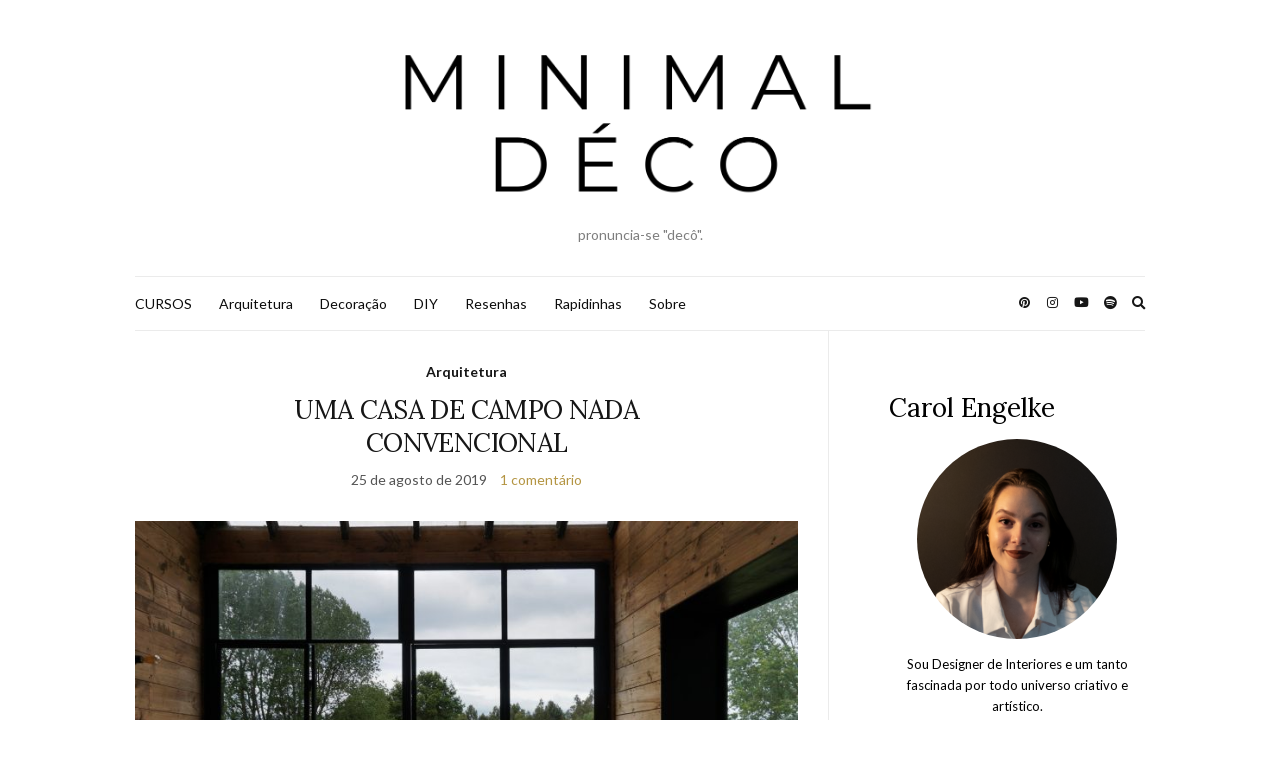

--- FILE ---
content_type: text/html; charset=UTF-8
request_url: https://www.minimaldeco.com.br/tag/rural/
body_size: 15115
content:
<!doctype html>
<html lang="pt-BR">
<head>
	<meta charset="UTF-8">
	<meta name="viewport" content="width=device-width, initial-scale=1">
	<link rel="profile" href="http://gmpg.org/xfn/11">
	<link rel="pingback" href="https://www.minimaldeco.com.br/xmlrpc.php">

	<title>rural &#8211; MINIMAL DÉCO</title>
<meta name='robots' content='max-image-preview:large' />
	<style>img:is([sizes="auto" i], [sizes^="auto," i]) { contain-intrinsic-size: 3000px 1500px }</style>
	<link rel='dns-prefetch' href='//secure.gravatar.com' />
<link rel='dns-prefetch' href='//stats.wp.com' />
<link rel='dns-prefetch' href='//fonts.googleapis.com' />
<link rel='dns-prefetch' href='//v0.wordpress.com' />
<link rel='dns-prefetch' href='//c0.wp.com' />
<link rel="alternate" type="application/rss+xml" title="Feed para MINIMAL DÉCO &raquo;" href="https://www.minimaldeco.com.br/feed/" />
<link rel="alternate" type="application/rss+xml" title="Feed de comentários para MINIMAL DÉCO &raquo;" href="https://www.minimaldeco.com.br/comments/feed/" />
<link rel="alternate" type="application/rss+xml" title="Feed de tag para MINIMAL DÉCO &raquo; rural" href="https://www.minimaldeco.com.br/tag/rural/feed/" />
<script type="text/javascript">
/* <![CDATA[ */
window._wpemojiSettings = {"baseUrl":"https:\/\/s.w.org\/images\/core\/emoji\/15.0.3\/72x72\/","ext":".png","svgUrl":"https:\/\/s.w.org\/images\/core\/emoji\/15.0.3\/svg\/","svgExt":".svg","source":{"concatemoji":"https:\/\/www.minimaldeco.com.br\/wp-includes\/js\/wp-emoji-release.min.js?ver=6.7.1"}};
/*! This file is auto-generated */
!function(i,n){var o,s,e;function c(e){try{var t={supportTests:e,timestamp:(new Date).valueOf()};sessionStorage.setItem(o,JSON.stringify(t))}catch(e){}}function p(e,t,n){e.clearRect(0,0,e.canvas.width,e.canvas.height),e.fillText(t,0,0);var t=new Uint32Array(e.getImageData(0,0,e.canvas.width,e.canvas.height).data),r=(e.clearRect(0,0,e.canvas.width,e.canvas.height),e.fillText(n,0,0),new Uint32Array(e.getImageData(0,0,e.canvas.width,e.canvas.height).data));return t.every(function(e,t){return e===r[t]})}function u(e,t,n){switch(t){case"flag":return n(e,"\ud83c\udff3\ufe0f\u200d\u26a7\ufe0f","\ud83c\udff3\ufe0f\u200b\u26a7\ufe0f")?!1:!n(e,"\ud83c\uddfa\ud83c\uddf3","\ud83c\uddfa\u200b\ud83c\uddf3")&&!n(e,"\ud83c\udff4\udb40\udc67\udb40\udc62\udb40\udc65\udb40\udc6e\udb40\udc67\udb40\udc7f","\ud83c\udff4\u200b\udb40\udc67\u200b\udb40\udc62\u200b\udb40\udc65\u200b\udb40\udc6e\u200b\udb40\udc67\u200b\udb40\udc7f");case"emoji":return!n(e,"\ud83d\udc26\u200d\u2b1b","\ud83d\udc26\u200b\u2b1b")}return!1}function f(e,t,n){var r="undefined"!=typeof WorkerGlobalScope&&self instanceof WorkerGlobalScope?new OffscreenCanvas(300,150):i.createElement("canvas"),a=r.getContext("2d",{willReadFrequently:!0}),o=(a.textBaseline="top",a.font="600 32px Arial",{});return e.forEach(function(e){o[e]=t(a,e,n)}),o}function t(e){var t=i.createElement("script");t.src=e,t.defer=!0,i.head.appendChild(t)}"undefined"!=typeof Promise&&(o="wpEmojiSettingsSupports",s=["flag","emoji"],n.supports={everything:!0,everythingExceptFlag:!0},e=new Promise(function(e){i.addEventListener("DOMContentLoaded",e,{once:!0})}),new Promise(function(t){var n=function(){try{var e=JSON.parse(sessionStorage.getItem(o));if("object"==typeof e&&"number"==typeof e.timestamp&&(new Date).valueOf()<e.timestamp+604800&&"object"==typeof e.supportTests)return e.supportTests}catch(e){}return null}();if(!n){if("undefined"!=typeof Worker&&"undefined"!=typeof OffscreenCanvas&&"undefined"!=typeof URL&&URL.createObjectURL&&"undefined"!=typeof Blob)try{var e="postMessage("+f.toString()+"("+[JSON.stringify(s),u.toString(),p.toString()].join(",")+"));",r=new Blob([e],{type:"text/javascript"}),a=new Worker(URL.createObjectURL(r),{name:"wpTestEmojiSupports"});return void(a.onmessage=function(e){c(n=e.data),a.terminate(),t(n)})}catch(e){}c(n=f(s,u,p))}t(n)}).then(function(e){for(var t in e)n.supports[t]=e[t],n.supports.everything=n.supports.everything&&n.supports[t],"flag"!==t&&(n.supports.everythingExceptFlag=n.supports.everythingExceptFlag&&n.supports[t]);n.supports.everythingExceptFlag=n.supports.everythingExceptFlag&&!n.supports.flag,n.DOMReady=!1,n.readyCallback=function(){n.DOMReady=!0}}).then(function(){return e}).then(function(){var e;n.supports.everything||(n.readyCallback(),(e=n.source||{}).concatemoji?t(e.concatemoji):e.wpemoji&&e.twemoji&&(t(e.twemoji),t(e.wpemoji)))}))}((window,document),window._wpemojiSettings);
/* ]]> */
</script>
<style id='wp-emoji-styles-inline-css' type='text/css'>

	img.wp-smiley, img.emoji {
		display: inline !important;
		border: none !important;
		box-shadow: none !important;
		height: 1em !important;
		width: 1em !important;
		margin: 0 0.07em !important;
		vertical-align: -0.1em !important;
		background: none !important;
		padding: 0 !important;
	}
</style>
<link rel='stylesheet' id='wp-block-library-css' href='https://c0.wp.com/c/6.7.1/wp-includes/css/dist/block-library/style.min.css' type='text/css' media='all' />
<style id='wp-block-library-inline-css' type='text/css'>
.has-text-align-justify{text-align:justify;}
</style>
<link rel='stylesheet' id='jetpack-videopress-video-block-view-css' href='https://www.minimaldeco.com.br/wp-content/plugins/jetpack/jetpack_vendor/automattic/jetpack-videopress/build/block-editor/blocks/video/view.css?minify=false&#038;ver=34ae973733627b74a14e' type='text/css' media='all' />
<link rel='stylesheet' id='mediaelement-css' href='https://c0.wp.com/c/6.7.1/wp-includes/js/mediaelement/mediaelementplayer-legacy.min.css' type='text/css' media='all' />
<link rel='stylesheet' id='wp-mediaelement-css' href='https://c0.wp.com/c/6.7.1/wp-includes/js/mediaelement/wp-mediaelement.min.css' type='text/css' media='all' />
<style id='classic-theme-styles-inline-css' type='text/css'>
/*! This file is auto-generated */
.wp-block-button__link{color:#fff;background-color:#32373c;border-radius:9999px;box-shadow:none;text-decoration:none;padding:calc(.667em + 2px) calc(1.333em + 2px);font-size:1.125em}.wp-block-file__button{background:#32373c;color:#fff;text-decoration:none}
</style>
<style id='global-styles-inline-css' type='text/css'>
:root{--wp--preset--aspect-ratio--square: 1;--wp--preset--aspect-ratio--4-3: 4/3;--wp--preset--aspect-ratio--3-4: 3/4;--wp--preset--aspect-ratio--3-2: 3/2;--wp--preset--aspect-ratio--2-3: 2/3;--wp--preset--aspect-ratio--16-9: 16/9;--wp--preset--aspect-ratio--9-16: 9/16;--wp--preset--color--black: #000000;--wp--preset--color--cyan-bluish-gray: #abb8c3;--wp--preset--color--white: #ffffff;--wp--preset--color--pale-pink: #f78da7;--wp--preset--color--vivid-red: #cf2e2e;--wp--preset--color--luminous-vivid-orange: #ff6900;--wp--preset--color--luminous-vivid-amber: #fcb900;--wp--preset--color--light-green-cyan: #7bdcb5;--wp--preset--color--vivid-green-cyan: #00d084;--wp--preset--color--pale-cyan-blue: #8ed1fc;--wp--preset--color--vivid-cyan-blue: #0693e3;--wp--preset--color--vivid-purple: #9b51e0;--wp--preset--gradient--vivid-cyan-blue-to-vivid-purple: linear-gradient(135deg,rgba(6,147,227,1) 0%,rgb(155,81,224) 100%);--wp--preset--gradient--light-green-cyan-to-vivid-green-cyan: linear-gradient(135deg,rgb(122,220,180) 0%,rgb(0,208,130) 100%);--wp--preset--gradient--luminous-vivid-amber-to-luminous-vivid-orange: linear-gradient(135deg,rgba(252,185,0,1) 0%,rgba(255,105,0,1) 100%);--wp--preset--gradient--luminous-vivid-orange-to-vivid-red: linear-gradient(135deg,rgba(255,105,0,1) 0%,rgb(207,46,46) 100%);--wp--preset--gradient--very-light-gray-to-cyan-bluish-gray: linear-gradient(135deg,rgb(238,238,238) 0%,rgb(169,184,195) 100%);--wp--preset--gradient--cool-to-warm-spectrum: linear-gradient(135deg,rgb(74,234,220) 0%,rgb(151,120,209) 20%,rgb(207,42,186) 40%,rgb(238,44,130) 60%,rgb(251,105,98) 80%,rgb(254,248,76) 100%);--wp--preset--gradient--blush-light-purple: linear-gradient(135deg,rgb(255,206,236) 0%,rgb(152,150,240) 100%);--wp--preset--gradient--blush-bordeaux: linear-gradient(135deg,rgb(254,205,165) 0%,rgb(254,45,45) 50%,rgb(107,0,62) 100%);--wp--preset--gradient--luminous-dusk: linear-gradient(135deg,rgb(255,203,112) 0%,rgb(199,81,192) 50%,rgb(65,88,208) 100%);--wp--preset--gradient--pale-ocean: linear-gradient(135deg,rgb(255,245,203) 0%,rgb(182,227,212) 50%,rgb(51,167,181) 100%);--wp--preset--gradient--electric-grass: linear-gradient(135deg,rgb(202,248,128) 0%,rgb(113,206,126) 100%);--wp--preset--gradient--midnight: linear-gradient(135deg,rgb(2,3,129) 0%,rgb(40,116,252) 100%);--wp--preset--font-size--small: 13px;--wp--preset--font-size--medium: 20px;--wp--preset--font-size--large: 36px;--wp--preset--font-size--x-large: 42px;--wp--preset--spacing--20: 0.44rem;--wp--preset--spacing--30: 0.67rem;--wp--preset--spacing--40: 1rem;--wp--preset--spacing--50: 1.5rem;--wp--preset--spacing--60: 2.25rem;--wp--preset--spacing--70: 3.38rem;--wp--preset--spacing--80: 5.06rem;--wp--preset--shadow--natural: 6px 6px 9px rgba(0, 0, 0, 0.2);--wp--preset--shadow--deep: 12px 12px 50px rgba(0, 0, 0, 0.4);--wp--preset--shadow--sharp: 6px 6px 0px rgba(0, 0, 0, 0.2);--wp--preset--shadow--outlined: 6px 6px 0px -3px rgba(255, 255, 255, 1), 6px 6px rgba(0, 0, 0, 1);--wp--preset--shadow--crisp: 6px 6px 0px rgba(0, 0, 0, 1);}:where(.is-layout-flex){gap: 0.5em;}:where(.is-layout-grid){gap: 0.5em;}body .is-layout-flex{display: flex;}.is-layout-flex{flex-wrap: wrap;align-items: center;}.is-layout-flex > :is(*, div){margin: 0;}body .is-layout-grid{display: grid;}.is-layout-grid > :is(*, div){margin: 0;}:where(.wp-block-columns.is-layout-flex){gap: 2em;}:where(.wp-block-columns.is-layout-grid){gap: 2em;}:where(.wp-block-post-template.is-layout-flex){gap: 1.25em;}:where(.wp-block-post-template.is-layout-grid){gap: 1.25em;}.has-black-color{color: var(--wp--preset--color--black) !important;}.has-cyan-bluish-gray-color{color: var(--wp--preset--color--cyan-bluish-gray) !important;}.has-white-color{color: var(--wp--preset--color--white) !important;}.has-pale-pink-color{color: var(--wp--preset--color--pale-pink) !important;}.has-vivid-red-color{color: var(--wp--preset--color--vivid-red) !important;}.has-luminous-vivid-orange-color{color: var(--wp--preset--color--luminous-vivid-orange) !important;}.has-luminous-vivid-amber-color{color: var(--wp--preset--color--luminous-vivid-amber) !important;}.has-light-green-cyan-color{color: var(--wp--preset--color--light-green-cyan) !important;}.has-vivid-green-cyan-color{color: var(--wp--preset--color--vivid-green-cyan) !important;}.has-pale-cyan-blue-color{color: var(--wp--preset--color--pale-cyan-blue) !important;}.has-vivid-cyan-blue-color{color: var(--wp--preset--color--vivid-cyan-blue) !important;}.has-vivid-purple-color{color: var(--wp--preset--color--vivid-purple) !important;}.has-black-background-color{background-color: var(--wp--preset--color--black) !important;}.has-cyan-bluish-gray-background-color{background-color: var(--wp--preset--color--cyan-bluish-gray) !important;}.has-white-background-color{background-color: var(--wp--preset--color--white) !important;}.has-pale-pink-background-color{background-color: var(--wp--preset--color--pale-pink) !important;}.has-vivid-red-background-color{background-color: var(--wp--preset--color--vivid-red) !important;}.has-luminous-vivid-orange-background-color{background-color: var(--wp--preset--color--luminous-vivid-orange) !important;}.has-luminous-vivid-amber-background-color{background-color: var(--wp--preset--color--luminous-vivid-amber) !important;}.has-light-green-cyan-background-color{background-color: var(--wp--preset--color--light-green-cyan) !important;}.has-vivid-green-cyan-background-color{background-color: var(--wp--preset--color--vivid-green-cyan) !important;}.has-pale-cyan-blue-background-color{background-color: var(--wp--preset--color--pale-cyan-blue) !important;}.has-vivid-cyan-blue-background-color{background-color: var(--wp--preset--color--vivid-cyan-blue) !important;}.has-vivid-purple-background-color{background-color: var(--wp--preset--color--vivid-purple) !important;}.has-black-border-color{border-color: var(--wp--preset--color--black) !important;}.has-cyan-bluish-gray-border-color{border-color: var(--wp--preset--color--cyan-bluish-gray) !important;}.has-white-border-color{border-color: var(--wp--preset--color--white) !important;}.has-pale-pink-border-color{border-color: var(--wp--preset--color--pale-pink) !important;}.has-vivid-red-border-color{border-color: var(--wp--preset--color--vivid-red) !important;}.has-luminous-vivid-orange-border-color{border-color: var(--wp--preset--color--luminous-vivid-orange) !important;}.has-luminous-vivid-amber-border-color{border-color: var(--wp--preset--color--luminous-vivid-amber) !important;}.has-light-green-cyan-border-color{border-color: var(--wp--preset--color--light-green-cyan) !important;}.has-vivid-green-cyan-border-color{border-color: var(--wp--preset--color--vivid-green-cyan) !important;}.has-pale-cyan-blue-border-color{border-color: var(--wp--preset--color--pale-cyan-blue) !important;}.has-vivid-cyan-blue-border-color{border-color: var(--wp--preset--color--vivid-cyan-blue) !important;}.has-vivid-purple-border-color{border-color: var(--wp--preset--color--vivid-purple) !important;}.has-vivid-cyan-blue-to-vivid-purple-gradient-background{background: var(--wp--preset--gradient--vivid-cyan-blue-to-vivid-purple) !important;}.has-light-green-cyan-to-vivid-green-cyan-gradient-background{background: var(--wp--preset--gradient--light-green-cyan-to-vivid-green-cyan) !important;}.has-luminous-vivid-amber-to-luminous-vivid-orange-gradient-background{background: var(--wp--preset--gradient--luminous-vivid-amber-to-luminous-vivid-orange) !important;}.has-luminous-vivid-orange-to-vivid-red-gradient-background{background: var(--wp--preset--gradient--luminous-vivid-orange-to-vivid-red) !important;}.has-very-light-gray-to-cyan-bluish-gray-gradient-background{background: var(--wp--preset--gradient--very-light-gray-to-cyan-bluish-gray) !important;}.has-cool-to-warm-spectrum-gradient-background{background: var(--wp--preset--gradient--cool-to-warm-spectrum) !important;}.has-blush-light-purple-gradient-background{background: var(--wp--preset--gradient--blush-light-purple) !important;}.has-blush-bordeaux-gradient-background{background: var(--wp--preset--gradient--blush-bordeaux) !important;}.has-luminous-dusk-gradient-background{background: var(--wp--preset--gradient--luminous-dusk) !important;}.has-pale-ocean-gradient-background{background: var(--wp--preset--gradient--pale-ocean) !important;}.has-electric-grass-gradient-background{background: var(--wp--preset--gradient--electric-grass) !important;}.has-midnight-gradient-background{background: var(--wp--preset--gradient--midnight) !important;}.has-small-font-size{font-size: var(--wp--preset--font-size--small) !important;}.has-medium-font-size{font-size: var(--wp--preset--font-size--medium) !important;}.has-large-font-size{font-size: var(--wp--preset--font-size--large) !important;}.has-x-large-font-size{font-size: var(--wp--preset--font-size--x-large) !important;}
:where(.wp-block-post-template.is-layout-flex){gap: 1.25em;}:where(.wp-block-post-template.is-layout-grid){gap: 1.25em;}
:where(.wp-block-columns.is-layout-flex){gap: 2em;}:where(.wp-block-columns.is-layout-grid){gap: 2em;}
:root :where(.wp-block-pullquote){font-size: 1.5em;line-height: 1.6;}
</style>
<link rel='stylesheet' id='contact-form-7-css' href='https://www.minimaldeco.com.br/wp-content/plugins/contact-form-7/includes/css/styles.css?ver=5.7.7' type='text/css' media='all' />
<link rel='preload' as='style' onload="this.rel='stylesheet'" id='olsen-light-google-font-css' href='https://fonts.googleapis.com/css?family=Lora%3A400%2C700%2C400italic%2C700italic%7CLato%3A400%2C400italic%2C700%2C700italic&#038;display=swap&#038;ver=6.7.1' type='text/css' media='all' />
<link rel='stylesheet' id='olsen-icons-css' href='https://www.minimaldeco.com.br/wp-content/themes/olsen-light/vendor/olsen-icons/css/olsen-icons.min.css?ver=1.7.0' type='text/css' media='all' />
<link rel='stylesheet' id='olsen-light-style-css' href='https://www.minimaldeco.com.br/wp-content/themes/olsen-light/style.min.css?ver=1.7.0' type='text/css' media='all' />
<link rel='stylesheet' id='amatic-sc-css' href='https://fonts.googleapis.com/css?family=Amatic+SC%3A300%2C300italic%2C400%2C400italic%2C500%2C500italic%2C600%2C600italic%2C700%2C700italic&#038;ver=6.7.1' type='text/css' media='all' />
<link rel='stylesheet' id='jetpack_css-css' href='https://c0.wp.com/p/jetpack/12.3.1/css/jetpack.css' type='text/css' media='all' />
<link rel="https://api.w.org/" href="https://www.minimaldeco.com.br/wp-json/" /><link rel="alternate" title="JSON" type="application/json" href="https://www.minimaldeco.com.br/wp-json/wp/v2/tags/116" /><link rel="EditURI" type="application/rsd+xml" title="RSD" href="https://www.minimaldeco.com.br/xmlrpc.php?rsd" />
<meta name="generator" content="WordPress 6.7.1" />
	<style>img#wpstats{display:none}</style>
		<style type="text/css"></style>
<!-- Jetpack Open Graph Tags -->
<meta property="og:type" content="website" />
<meta property="og:title" content="rural &#8211; MINIMAL DÉCO" />
<meta property="og:url" content="https://www.minimaldeco.com.br/tag/rural/" />
<meta property="og:site_name" content="MINIMAL DÉCO" />
<meta property="og:image" content="https://www.minimaldeco.com.br/wp-content/uploads/2020/10/cropped-minimal-déco-1-1.png" />
<meta property="og:image:width" content="512" />
<meta property="og:image:height" content="512" />
<meta property="og:image:alt" content="" />
<meta property="og:locale" content="pt_BR" />

<!-- End Jetpack Open Graph Tags -->
<link rel="icon" href="https://www.minimaldeco.com.br/wp-content/uploads/2020/10/cropped-minimal-déco-1-1-32x32.png" sizes="32x32" />
<link rel="icon" href="https://www.minimaldeco.com.br/wp-content/uploads/2020/10/cropped-minimal-déco-1-1-192x192.png" sizes="192x192" />
<link rel="apple-touch-icon" href="https://www.minimaldeco.com.br/wp-content/uploads/2020/10/cropped-minimal-déco-1-1-180x180.png" />
<meta name="msapplication-TileImage" content="https://www.minimaldeco.com.br/wp-content/uploads/2020/10/cropped-minimal-déco-1-1-270x270.png" />
<style id="yellow-pencil">
/*
	Following CSS Codes Generated By Yellow Pencil Editor.
	http://waspthemes.com/yellow-pencil
*/

.wpex-site-branding .wpex-site-header-description{	font-style:normal;	text-transform:uppercase;	-moz-transform:uppercase;	-webkit-transform:uppercase;	font-family:'Amatic SC', handwriting !important;	line-height:31.8px;	font-weight:500;	letter-spacing:0.5px;	word-spacing:0.3px;	text-align:center;	font-size:21.3px;	border-style:dotted;	border-width:2px;	border-top-style:hidden;	border-right-style:hidden;	border-left-style:hidden;	height:105px;	border-color:#eaeaea;}body .wpex-site-wrap{	background-color:transparent !important;	background-parallax-speed:0;	margin-right:auto;	margin-bottom:auto;	box-sizing:border-box;	-moz-box-sizing:border-box;	-webkit-box-sizing:border-box;	border-style:none;	margin-left:auto;	margin-top:3px;}.wpex-site-wrap .wpex-site-header-wrap{	margin-left:auto;	margin-right:0px;	margin-top:-1px;	margin-bottom:47px;	filter:brightness(0.92)    saturate(0.71);	-moz-filter:brightness(0.92)    saturate(0.71);	-webkit-filter:brightness(0.92)    saturate(0.71);	border-width:1px;	border-color:transparent !important;	border-left-color:transparent !important;	border-left-width:1px !important;	border-left-style:none;	border-bottom-right-radius:0px;	-moz-border-bottom-right-radius:0px;	-webkit-border-bottom-right-radius:0px;	height:271px;	padding-top:57px;	padding-right:0px;	padding-bottom:52px;	top:-1px;	position:relative;}.wpex-site-wrap .wpex-main-menu{	background-color:transparent !important;}ul#menu-main a{	color:#0c0c0c;}.wpex-table-cell h1{	margin-right:auto;	margin-top:auto;	margin-bottom:auto;	margin-left:auto;}#wpex-grid .wpex-entry-inner .wpex-entry-thumbnail{	position:relative;	left:auto;	top:auto;	width:100%;	right:auto;	z-index:-10;	border-style:none;	margin-right:auto;	text-align:center;}.wpex-table .wpex-table-cell{	position:relative;	right:-9px;	margin-left:auto;	margin-top:auto;	padding-top:111px;	left:0px;	text-decoration:none;	word-spacing:1.8px;	top:0px;}.wpex-about-me-widget .wpex-clr{	font-style:normal;	font-family:Georgia, serif;	font-weight:400;}.wpex-about-me-widget .wpex-content{	font-style:normal;	line-height:28.9px;}.wpex-site-logo img{	height:111px;	width:auto;	position:static !important;}.wpex-site-logo a img{	float:none;	height:auto;	width:100%;}.wpex-site-header .wpex-site-branding{	float:none;	clear:none;	display:block;}.wpex-site-branding .wpex-site-logo{	position:static !important;}.wpex-site-header-description{	min-width:initial !important;	height:auto;	position:relative;	left:-50px;	width:auto;}@media (max-width:1419px){	.wpex-site-branding .wpex-site-header-description{		margin-left:50px !important;		position:relative;		z-index:-10;		padding-left:0px;		padding-bottom:0px;		padding-top:0px;		padding-right:0px;		width:100%;		box-sizing:content-box;	-moz-box-sizing:content-box;	-webkit-box-sizing:content-box;	}	}@media (max-width:320px){	.wpex-site-header .wpex-site-branding{		overflow-x:visible;	}	}
</style></head>
<body class="archive tag tag-rural tag-116" itemscope="itemscope" itemtype="http://schema.org/WebPage">
<div><a class="skip-link sr-only sr-only-focusable" href="#site-content">Skip to the content</a></div>

<div id="page">

	
	<div class="container">
		<div class="row">
			<div class="col-12">

				<header id="masthead" class="site-header group" role="banner" itemscope="itemscope" itemtype="http://schema.org/Organization">

					<div class="site-logo">
						<div itemprop="name">
							<a itemprop="url" href="https://www.minimaldeco.com.br">
																	<img itemprop="logo"
									     src="http://www.minimaldeco.com.br/wp-content/uploads/2020/10/cropped-3.png"
									     alt="MINIMAL DÉCO"/>
															</a>
						</div>

													<p class="tagline">pronuncia-se &quot;decô&quot;.</p>
											</div><!-- /site-logo -->

					<div class="site-bar">
						<nav class="nav" role="navigation" itemscope="itemscope" itemtype="http://schema.org/SiteNavigationElement">
							<ul id="menu-main" class="navigation"><li id="menu-item-2308" class="menu-item menu-item-type-taxonomy menu-item-object-category menu-item-2308"><a href="https://www.minimaldeco.com.br/category/cursos/">CURSOS</a></li>
<li id="menu-item-696" class="menu-item menu-item-type-taxonomy menu-item-object-category menu-item-696"><a href="https://www.minimaldeco.com.br/category/arquitetura/">Arquitetura</a></li>
<li id="menu-item-698" class="menu-item menu-item-type-taxonomy menu-item-object-category menu-item-698"><a href="https://www.minimaldeco.com.br/category/decoracao/">Decoração</a></li>
<li id="menu-item-1202" class="menu-item menu-item-type-taxonomy menu-item-object-category menu-item-1202"><a href="https://www.minimaldeco.com.br/category/diy/">DIY</a></li>
<li id="menu-item-708" class="menu-item menu-item-type-taxonomy menu-item-object-category menu-item-708"><a href="https://www.minimaldeco.com.br/category/resenhas/">Resenhas</a></li>
<li id="menu-item-697" class="menu-item menu-item-type-taxonomy menu-item-object-category menu-item-697"><a href="https://www.minimaldeco.com.br/category/rapidinhas/">Rapidinhas</a></li>
<li id="menu-item-846" class="menu-item menu-item-type-post_type menu-item-object-page menu-item-846"><a href="https://www.minimaldeco.com.br/sobre/">Sobre</a></li>
</ul>
							<a class="mobile-nav-trigger" href="#mobilemenu"><i class="olsen-icons olsen-icons-bars"></i> Menu</a>
						</nav>
												<div id="mobilemenu"></div>

						
							<div class="site-tools has-search">

										<ul class="socials">
			<li><a href="https://br.pinterest.com/mdeco_" target="_blank" rel="noopener"><i class="olsen-icons olsen-icons-pinterest"></i></a></li><li><a href="https://www.instagram.com/carolina.engelke/" target="_blank" rel="noopener"><i class="olsen-icons olsen-icons-instagram"></i></a></li><li><a href="https://www.youtube.com/channel/UCMhMtgLR5GM9u0pMMG96zhQ/featured" target="_blank" rel="noopener"><i class="olsen-icons olsen-icons-youtube-play"></i></a></li><li><a href="https://open.spotify.com/playlist/1my5wSvhkRfNNkpjuluBYO?si=a9c19458450b429e" target="_blank" rel="noopener"><i class="olsen-icons olsen-icons-spotify"></i></a></li>					</ul>
		
																	<form action="https://www.minimaldeco.com.br/" method="get" class="global-search-form" role="search">
										<label for="global-search-input" class="sr-only">Search for:</label>
										<input type="search" id="global-search-input" name="s" class="global-search-input" value="" placeholder="Type and hit enter to search" />
										<button type="submit" class="global-search-form-submit">
											Search										</button>
										<button type="button" class="global-search-form-dismiss">&times;</button>
									</form>
									<a href="#" class="global-search-form-trigger">
										<span class="olsen-icons olsen-icons-search"></span> <span class="sr-only">Expand search form</span>
									</a>
									
							</div><!-- /site-tools -->
					</div><!-- /site-bar -->

				</header>

				
				<div id="site-content">


<div class="row">
	<div class="col-lg-8">
		<main id="content" class="entries-classic" role="main" itemprop="mainContentOfPage" itemscope="itemscope" itemtype="http://schema.org/Blog">

			<div class="row">
				<div id="inner-content" class="col-12">

					
					
													

		<article id="entry-1860" class="entry  post-1860 post type-post status-publish format-standard has-post-thumbnail hentry category-arquitetura tag-arquitetura tag-casa tag-rural" itemscope="itemscope" itemtype="http://schema.org/BlogPosting" itemprop="blogPost">
							<div class="entry-meta entry-meta-top">
					<p class="entry-categories">
						<a href="https://www.minimaldeco.com.br/category/arquitetura/" rel="category tag">Arquitetura</a>					</p>
				</div>
			
			<h2 class="entry-title" itemprop="headline">
				<a href="https://www.minimaldeco.com.br/2019/08/25/uma-casa-de-campo-nada-convencional/">UMA CASA DE CAMPO NADA CONVENCIONAL</a>
			</h2>

							<div class="entry-meta entry-meta-bottom">
					<time class="entry-date" itemprop="datePublished" datetime="2019-08-25T22:16:08-03:00">25 de agosto de 2019</time>
					<a href="https://www.minimaldeco.com.br/2019/08/25/uma-casa-de-campo-nada-convencional/#comments" class="entry-comments-no">1 comentário</a>
				</div>
			
							<div class="entry-featured">
					<a href="https://www.minimaldeco.com.br/2019/08/25/uma-casa-de-campo-nada-convencional/">
						<img width="707" height="471" src="https://www.minimaldeco.com.br/wp-content/uploads/2019/08/DSC00851.jpg" class="attachment-post-thumbnail size-post-thumbnail wp-post-image" alt="" itemprop="image" decoding="async" fetchpriority="high" srcset="https://www.minimaldeco.com.br/wp-content/uploads/2019/08/DSC00851.jpg 1500w, https://www.minimaldeco.com.br/wp-content/uploads/2019/08/DSC00851-300x200.jpg 300w, https://www.minimaldeco.com.br/wp-content/uploads/2019/08/DSC00851-768x512.jpg 768w, https://www.minimaldeco.com.br/wp-content/uploads/2019/08/DSC00851-1024x683.jpg 1024w" sizes="(max-width: 707px) 100vw, 707px" />					</a>
				</div>
			
			<div class="entry-content" itemprop="text">
				<p>Em uma região bastante chuvosa, com pouca luz e de baixas temperaturas, foi projetada uma casa de campo, nada convencional como a que logo imaginamos ser. Totalmente moderna, ela faz com que as condicionantes do local não sejam um empecilho. A casa procura trazer todo o exterior para dentro de si, de forma que o [&hellip;]</p>
			</div>

			<div class="entry-utils group">
				<a href="https://www.minimaldeco.com.br/2019/08/25/uma-casa-de-campo-nada-convencional/" class="read-more">Continue Reading</a>

					<ul class="socials">
				<li><a href="https://www.facebook.com/sharer.php?u=https://www.minimaldeco.com.br/2019/08/25/uma-casa-de-campo-nada-convencional/" target="_blank" rel="noopener" class="social-icon"><i class="olsen-icons olsen-icons-facebook"></i></a></li>
		<li><a href="https://twitter.com/share?url=https://www.minimaldeco.com.br/2019/08/25/uma-casa-de-campo-nada-convencional/" target="_blank" rel="noopener" class="social-icon"><i class="olsen-icons olsen-icons-twitter"></i></a></li>
		<li><a href="https://www.linkedin.com/shareArticle?mini=true&#038;url=https%3A%2F%2Fwww.minimaldeco.com.br%2F2019%2F08%2F25%2Fuma-casa-de-campo-nada-convencional%2F" target="_blank" rel="noopener" class="social-icon"><i class="olsen-icons olsen-icons-linkedin"></i></a></li>
					<li><a href="https://pinterest.com/pin/create/bookmarklet/?url=https://www.minimaldeco.com.br/2019/08/25/uma-casa-de-campo-nada-convencional/&#038;description=UMA%20CASA%20DE%20CAMPO%20NADA%20CONVENCIONAL&#038;media=https://www.minimaldeco.com.br/wp-content/uploads/2019/08/DSC00851-1024x683.jpg" target="_blank" rel="noopener" class="social-icon"><i class="olsen-icons olsen-icons-pinterest"></i></a></li>
			</ul>
			</div>

					</article>

						
					
				</div>
			</div>

					</main>
	</div>

	<div class="col-lg-4">
		<div class="sidebar sidebar-right" role="complementary" itemtype="http://schema.org/WPSideBar" itemscope="itemscope">
	<aside id="block-3" class="widget group widget_block">
<div class="wp-block-group"><div class="wp-block-group__inner-container is-layout-flow wp-block-group-is-layout-flow">
<div class="wp-block-columns is-layout-flex wp-container-core-columns-is-layout-3 wp-block-columns-is-layout-flex">
<div class="wp-block-column is-layout-flow wp-block-column-is-layout-flow" style="flex-basis:100%">
<div class="wp-block-group"><div class="wp-block-group__inner-container is-layout-flow wp-block-group-is-layout-flow">
<div class="wp-block-columns is-layout-flex wp-container-core-columns-is-layout-2 wp-block-columns-is-layout-flex">
<div class="wp-block-column has-black-color has-text-color is-layout-flow wp-block-column-is-layout-flow">
<div class="wp-block-columns are-vertically-aligned-center has-black-color has-text-color is-layout-flex wp-container-core-columns-is-layout-1 wp-block-columns-is-layout-flex">
<div class="wp-block-column is-vertically-aligned-center is-layout-flow wp-block-column-is-layout-flow" style="flex-basis:100%"><div class=" widget widget_ci-about"><h2 class="widgettitle">Carol Engelke</h2><div class="widget_about group"><p class="widget_about_avatar"><img decoding="async" src="https://www.minimaldeco.com.br/wp-content/uploads/2021/12/20210207_1442291-200x200.png" class="img-round" alt="" /></p><p>Sou Designer de Interiores e um tanto fascinada por todo universo criativo e artístico.<br />
O blog Minimal Déco é um super compilado de dicas e curiosidades sobre esse universo.<br />
Seja bem vindo(a)!</p>
</div></div></div>
</div>
</div>
</div>


<form role="search" method="get" action="https://www.minimaldeco.com.br/" class="wp-block-search__button-outside wp-block-search__text-button wp-block-search"    ><label class="wp-block-search__label" for="wp-block-search__input-1" >Pesquisar</label><div class="wp-block-search__inside-wrapper " ><input class="wp-block-search__input" id="wp-block-search__input-1" placeholder="" value="" type="search" name="s" required /><button aria-label="Pesquisar" class="wp-block-search__button wp-element-button" type="submit" >Pesquisar</button></div></form>


			<div class="wp-block-jetpack-pinterest">
				<a data-pin-do="embedBoard" href="https://br.pinterest.com/minide_co/_created/"></a>
			</div>
		

<div class="widget widget_top-posts"><h2 class="widgettitle">Posts populares</h2><ul class='widgets-list-layout no-grav'>
<li><a href="https://www.minimaldeco.com.br/2018/07/09/estilo-provencal/" title="Estilo | PROVENÇAL" class="bump-view" data-bump-view="tp"><img loading="lazy" decoding="async" width="40" height="40" src="https://i0.wp.com/www.minimaldeco.com.br/wp-content/uploads/2018/07/French-inspired-interior-design-by-Cool-Chic-Style-Fashion-8-1.jpeg?resize=40%2C40&#038;ssl=1" alt="Estilo | PROVENÇAL" data-pin-nopin="true" class="widgets-list-layout-blavatar" /></a><div class="widgets-list-layout-links">
								<a href="https://www.minimaldeco.com.br/2018/07/09/estilo-provencal/" title="Estilo | PROVENÇAL" class="bump-view" data-bump-view="tp">Estilo | PROVENÇAL</a>
							</div>
							</li><li><a href="https://www.minimaldeco.com.br/2018/06/30/moderno-ou-contemporaneo/" title="Moderno ou Contemporâneo?" class="bump-view" data-bump-view="tp"><img loading="lazy" decoding="async" width="40" height="40" src="https://i0.wp.com/www.minimaldeco.com.br/wp-content/uploads/2018/06/salas-modernas-10.jpg?resize=40%2C40&#038;ssl=1" alt="Moderno ou Contemporâneo?" data-pin-nopin="true" class="widgets-list-layout-blavatar" /></a><div class="widgets-list-layout-links">
								<a href="https://www.minimaldeco.com.br/2018/06/30/moderno-ou-contemporaneo/" title="Moderno ou Contemporâneo?" class="bump-view" data-bump-view="tp">Moderno ou Contemporâneo?</a>
							</div>
							</li></ul>
</div>

<div class="widget blog-stats"><h2 class="widgettitle">Estatísticas do blog</h2><ul><li>56.973 cliques</li></ul></div>


<div class="wp-block-group"><div class="wp-block-group__inner-container is-layout-flow wp-block-group-is-layout-flow">	<div class="wp-block-jetpack-subscriptions__supports-newline wp-block-jetpack-subscriptions">
		<div class="jetpack_subscription_widget">
			<div class="wp-block-jetpack-subscriptions__container">
				<form
					action="#"
					method="post"
					accept-charset="utf-8"
					data-blog="123454250"
					data-post_access_level="everybody"
					id="subscribe-blog-1"
				>
					<p id="subscribe-email">
						<label id="jetpack-subscribe-label"
							class="screen-reader-text"
							for="subscribe-field-1">
							Digite seu e-mail…						</label>
						<input type="email" name="email" required="required"
															class="no-border-radius has-13px-font-size  required"
																						style="font-size: 13px;padding: 5px 8px 5px 8px;border-radius: 0px;border-width: 1px;"
														value=""
							id="subscribe-field-1"
							placeholder="Digite seu e-mail…"
						/>
					</p>

					<p id="subscribe-submit"
											>
						<input type="hidden" name="action" value="subscribe"/>
						<input type="hidden" name="blog_id" value="123454250"/>
						<input type="hidden" name="source" value="https://www.minimaldeco.com.br/tag/rural/"/>
						<input type="hidden" name="sub-type" value="subscribe-block"/>
						<input type="hidden" name="redirect_fragment" value="subscribe-blog-1"/>
												<button type="submit"
															class="wp-block-button__link no-border-radius has-13px-font-size has-text-color has-white-color"
																						style="background: #c0ab72;font-size: 13px;padding: 5px 8px 5px 8px;margin: 0px; margin-left: 0px;border-radius: 0px;border-width: 1px;"
														name="jetpack_subscriptions_widget"
						>
							Assine o blog						</button>
					</p>
				</form>

							</div>
		</div>
	</div>
	


<p></p>
</div></div>
</div></div>
</div>
</div>
</div></div>
</aside><aside id="block-4" class="widget group widget_block widget_tag_cloud"><p class="wp-block-tag-cloud"><a href="https://www.minimaldeco.com.br/tag/ambientes-pequenos/" class="tag-cloud-link tag-link-110 tag-link-position-1" style="font-size: 8pt;" aria-label="ambientes pequenos (1 item)">ambientes pequenos</a>
<a href="https://www.minimaldeco.com.br/tag/arquitetura/" class="tag-cloud-link tag-link-40 tag-link-position-2" style="font-size: 15.777777777778pt;" aria-label="arquitetura (9 itens)">arquitetura</a>
<a href="https://www.minimaldeco.com.br/tag/asiatico/" class="tag-cloud-link tag-link-108 tag-link-position-3" style="font-size: 8pt;" aria-label="asiático (1 item)">asiático</a>
<a href="https://www.minimaldeco.com.br/tag/banheiros/" class="tag-cloud-link tag-link-111 tag-link-position-4" style="font-size: 8pt;" aria-label="banheiros (1 item)">banheiros</a>
<a href="https://www.minimaldeco.com.br/tag/boho/" class="tag-cloud-link tag-link-104 tag-link-position-5" style="font-size: 8pt;" aria-label="Boho (1 item)">Boho</a>
<a href="https://www.minimaldeco.com.br/tag/calendario/" class="tag-cloud-link tag-link-95 tag-link-position-6" style="font-size: 8pt;" aria-label="Calendário (1 item)">Calendário</a>
<a href="https://www.minimaldeco.com.br/tag/casa/" class="tag-cloud-link tag-link-62 tag-link-position-7" style="font-size: 15.222222222222pt;" aria-label="Casa (8 itens)">Casa</a>
<a href="https://www.minimaldeco.com.br/tag/classico/" class="tag-cloud-link tag-link-59 tag-link-position-8" style="font-size: 10pt;" aria-label="Clássico (2 itens)">Clássico</a>
<a href="https://www.minimaldeco.com.br/tag/comercial/" class="tag-cloud-link tag-link-80 tag-link-position-9" style="font-size: 10pt;" aria-label="comercial (2 itens)">comercial</a>
<a href="https://www.minimaldeco.com.br/tag/conservacao/" class="tag-cloud-link tag-link-51 tag-link-position-10" style="font-size: 10pt;" aria-label="Conservação (2 itens)">Conservação</a>
<a href="https://www.minimaldeco.com.br/tag/cores/" class="tag-cloud-link tag-link-55 tag-link-position-11" style="font-size: 16.222222222222pt;" aria-label="cores (10 itens)">cores</a>
<a href="https://www.minimaldeco.com.br/tag/cromoterapia/" class="tag-cloud-link tag-link-54 tag-link-position-12" style="font-size: 10pt;" aria-label="cromoterapia (2 itens)">cromoterapia</a>
<a href="https://www.minimaldeco.com.br/tag/decor/" class="tag-cloud-link tag-link-124 tag-link-position-13" style="font-size: 10pt;" aria-label="decor (2 itens)">decor</a>
<a href="https://www.minimaldeco.com.br/tag/decoracao/" class="tag-cloud-link tag-link-53 tag-link-position-14" style="font-size: 22pt;" aria-label="decoração (35 itens)">decoração</a>
<a href="https://www.minimaldeco.com.br/tag/design/" class="tag-cloud-link tag-link-74 tag-link-position-15" style="font-size: 17pt;" aria-label="design (12 itens)">design</a>
<a href="https://www.minimaldeco.com.br/tag/detalhes/" class="tag-cloud-link tag-link-97 tag-link-position-16" style="font-size: 8pt;" aria-label="detalhes (1 item)">detalhes</a>
<a href="https://www.minimaldeco.com.br/tag/dicas/" class="tag-cloud-link tag-link-123 tag-link-position-17" style="font-size: 11.333333333333pt;" aria-label="dicas (3 itens)">dicas</a>
<a href="https://www.minimaldeco.com.br/tag/diy/" class="tag-cloud-link tag-link-70 tag-link-position-18" style="font-size: 15.777777777778pt;" aria-label="DIY (9 itens)">DIY</a>
<a href="https://www.minimaldeco.com.br/tag/doityourself/" class="tag-cloud-link tag-link-94 tag-link-position-19" style="font-size: 8pt;" aria-label="DoItYourself (1 item)">DoItYourself</a>
<a href="https://www.minimaldeco.com.br/tag/erros/" class="tag-cloud-link tag-link-119 tag-link-position-20" style="font-size: 8pt;" aria-label="erros (1 item)">erros</a>
<a href="https://www.minimaldeco.com.br/tag/escandinavo/" class="tag-cloud-link tag-link-73 tag-link-position-21" style="font-size: 10pt;" aria-label="escandinavo (2 itens)">escandinavo</a>
<a href="https://www.minimaldeco.com.br/tag/estilo/" class="tag-cloud-link tag-link-103 tag-link-position-22" style="font-size: 12.444444444444pt;" aria-label="estilo (4 itens)">estilo</a>
<a href="https://www.minimaldeco.com.br/tag/homeoffice/" class="tag-cloud-link tag-link-67 tag-link-position-23" style="font-size: 10pt;" aria-label="HomeOffice (2 itens)">HomeOffice</a>
<a href="https://www.minimaldeco.com.br/tag/interior/" class="tag-cloud-link tag-link-83 tag-link-position-24" style="font-size: 13.333333333333pt;" aria-label="interior (5 itens)">interior</a>
<a href="https://www.minimaldeco.com.br/tag/interiores/" class="tag-cloud-link tag-link-125 tag-link-position-25" style="font-size: 10pt;" aria-label="interiores (2 itens)">interiores</a>
<a href="https://www.minimaldeco.com.br/tag/lisboa/" class="tag-cloud-link tag-link-82 tag-link-position-26" style="font-size: 10pt;" aria-label="Lisboa (2 itens)">Lisboa</a>
<a href="https://www.minimaldeco.com.br/tag/livro/" class="tag-cloud-link tag-link-44 tag-link-position-27" style="font-size: 10pt;" aria-label="livro (2 itens)">livro</a>
<a href="https://www.minimaldeco.com.br/tag/madeira/" class="tag-cloud-link tag-link-65 tag-link-position-28" style="font-size: 10pt;" aria-label="madeira (2 itens)">madeira</a>
<a href="https://www.minimaldeco.com.br/tag/meumoveldemadeira/" class="tag-cloud-link tag-link-96 tag-link-position-29" style="font-size: 8pt;" aria-label="MeuMóveldeMadeira (1 item)">MeuMóveldeMadeira</a>
<a href="https://www.minimaldeco.com.br/tag/minimalismo/" class="tag-cloud-link tag-link-39 tag-link-position-30" style="font-size: 12.444444444444pt;" aria-label="minimalismo (4 itens)">minimalismo</a>
<a href="https://www.minimaldeco.com.br/tag/mobiliario/" class="tag-cloud-link tag-link-102 tag-link-position-31" style="font-size: 10pt;" aria-label="Mobiliário (2 itens)">Mobiliário</a>
<a href="https://www.minimaldeco.com.br/tag/moderno/" class="tag-cloud-link tag-link-60 tag-link-position-32" style="font-size: 11.333333333333pt;" aria-label="Moderno (3 itens)">Moderno</a>
<a href="https://www.minimaldeco.com.br/tag/natal/" class="tag-cloud-link tag-link-118 tag-link-position-33" style="font-size: 10pt;" aria-label="natal (2 itens)">natal</a>
<a href="https://www.minimaldeco.com.br/tag/oriental/" class="tag-cloud-link tag-link-107 tag-link-position-34" style="font-size: 8pt;" aria-label="oriental (1 item)">oriental</a>
<a href="https://www.minimaldeco.com.br/tag/plantas/" class="tag-cloud-link tag-link-117 tag-link-position-35" style="font-size: 10pt;" aria-label="plantas (2 itens)">plantas</a>
<a href="https://www.minimaldeco.com.br/tag/provencal/" class="tag-cloud-link tag-link-109 tag-link-position-36" style="font-size: 8pt;" aria-label="provençal (1 item)">provençal</a>
<a href="https://www.minimaldeco.com.br/tag/rapidinhas/" class="tag-cloud-link tag-link-63 tag-link-position-37" style="font-size: 12.444444444444pt;" aria-label="rapidinhas (4 itens)">rapidinhas</a>
<a href="https://www.minimaldeco.com.br/tag/receita/" class="tag-cloud-link tag-link-77 tag-link-position-38" style="font-size: 10pt;" aria-label="Receita (2 itens)">Receita</a>
<a href="https://www.minimaldeco.com.br/tag/resenha/" class="tag-cloud-link tag-link-45 tag-link-position-39" style="font-size: 10pt;" aria-label="resenha (2 itens)">resenha</a>
<a href="https://www.minimaldeco.com.br/tag/restauro/" class="tag-cloud-link tag-link-50 tag-link-position-40" style="font-size: 10pt;" aria-label="Restauro (2 itens)">Restauro</a>
<a href="https://www.minimaldeco.com.br/tag/rural/" class="tag-cloud-link tag-link-116 tag-link-position-41" style="font-size: 8pt;" aria-label="rural (1 item)">rural</a>
<a href="https://www.minimaldeco.com.br/tag/sal-concept-store/" class="tag-cloud-link tag-link-101 tag-link-position-42" style="font-size: 8pt;" aria-label="SAL Concept Store (1 item)">SAL Concept Store</a>
<a href="https://www.minimaldeco.com.br/tag/tags/" class="tag-cloud-link tag-link-113 tag-link-position-43" style="font-size: 8pt;" aria-label="tags (1 item)">tags</a>
<a href="https://www.minimaldeco.com.br/tag/teto-colorido/" class="tag-cloud-link tag-link-115 tag-link-position-44" style="font-size: 8pt;" aria-label="teto colorido (1 item)">teto colorido</a>
<a href="https://www.minimaldeco.com.br/tag/verao/" class="tag-cloud-link tag-link-122 tag-link-position-45" style="font-size: 8pt;" aria-label="verão (1 item)">verão</a></p></aside></div><!-- /sidebar -->
	</div>

</div><!-- /row -->

				</div><!-- /site-content -->

				<footer id="footer">

					
					<div class="site-bar">
						<nav class="nav">
							<ul id="menu-main-1" class="navigation"><li class="menu-item menu-item-type-taxonomy menu-item-object-category menu-item-2308"><a href="https://www.minimaldeco.com.br/category/cursos/">CURSOS</a></li>
<li class="menu-item menu-item-type-taxonomy menu-item-object-category menu-item-696"><a href="https://www.minimaldeco.com.br/category/arquitetura/">Arquitetura</a></li>
<li class="menu-item menu-item-type-taxonomy menu-item-object-category menu-item-698"><a href="https://www.minimaldeco.com.br/category/decoracao/">Decoração</a></li>
<li class="menu-item menu-item-type-taxonomy menu-item-object-category menu-item-1202"><a href="https://www.minimaldeco.com.br/category/diy/">DIY</a></li>
<li class="menu-item menu-item-type-taxonomy menu-item-object-category menu-item-708"><a href="https://www.minimaldeco.com.br/category/resenhas/">Resenhas</a></li>
<li class="menu-item menu-item-type-taxonomy menu-item-object-category menu-item-697"><a href="https://www.minimaldeco.com.br/category/rapidinhas/">Rapidinhas</a></li>
<li class="menu-item menu-item-type-post_type menu-item-object-page menu-item-846"><a href="https://www.minimaldeco.com.br/sobre/">Sobre</a></li>
</ul>						</nav>

											</div><!-- /site-bar -->
					<div class="site-logo">
						<h3>
							<a href="https://www.minimaldeco.com.br">
																	MINIMAL DÉCO															</a>
						</h3>

													<p class="tagline">
								<a href="https://www.cssigniter.com/themes/olsen-light/" title="Blogging theme for WordPress">Olsen WordPress Theme</a> by <a href="https://www.cssigniter.com/">CSSIgniter</a>							</p>
											</div><!-- /site-logo -->
				</footer><!-- /footer -->
			</div><!-- /col-md-12 -->
		</div><!-- /row -->
	</div><!-- /container -->
</div><!-- #page -->

<div class="navigation-mobile-wrap">
	<a href="#nav-dismiss" class="navigation-mobile-dismiss">
		Close Menu	</a>
	<ul class="navigation-mobile"></ul>
</div>

<style id='jetpack-block-subscriptions-inline-css' type='text/css'>
.is-style-compact .wp-block-button__link,.is-style-compact .wp-block-jetpack-subscriptions__button{border-bottom-left-radius:0!important;border-top-left-radius:0!important;margin-left:0!important}.is-style-compact .components-text-control__input,.is-style-compact p#subscribe-email input[type=email]{border-bottom-right-radius:0!important;border-top-right-radius:0!important}.is-style-compact:not(.wp-block-jetpack-subscriptions__use-newline) .components-text-control__input{border-right-width:0!important}.wp-block-jetpack-subscriptions.wp-block-jetpack-subscriptions__supports-newline .wp-block-jetpack-subscriptions__form-container{display:flex;flex-direction:column}.wp-block-jetpack-subscriptions.wp-block-jetpack-subscriptions__supports-newline .wp-block-jetpack-subscriptions__form,.wp-block-jetpack-subscriptions.wp-block-jetpack-subscriptions__supports-newline form{align-items:flex-start;display:flex}.wp-block-jetpack-subscriptions.wp-block-jetpack-subscriptions__supports-newline .wp-block-jetpack-subscriptions__form .wp-block-jetpack-subscriptions__button,.wp-block-jetpack-subscriptions.wp-block-jetpack-subscriptions__supports-newline .wp-block-jetpack-subscriptions__form .wp-block-jetpack-subscriptions__textfield .components-text-control__input,.wp-block-jetpack-subscriptions.wp-block-jetpack-subscriptions__supports-newline .wp-block-jetpack-subscriptions__form button,.wp-block-jetpack-subscriptions.wp-block-jetpack-subscriptions__supports-newline .wp-block-jetpack-subscriptions__form input[type=email],.wp-block-jetpack-subscriptions.wp-block-jetpack-subscriptions__supports-newline form .wp-block-jetpack-subscriptions__button,.wp-block-jetpack-subscriptions.wp-block-jetpack-subscriptions__supports-newline form .wp-block-jetpack-subscriptions__textfield .components-text-control__input,.wp-block-jetpack-subscriptions.wp-block-jetpack-subscriptions__supports-newline form button,.wp-block-jetpack-subscriptions.wp-block-jetpack-subscriptions__supports-newline form input[type=email]{box-sizing:border-box;line-height:1.3;min-width:auto!important;white-space:nowrap!important}.wp-block-jetpack-subscriptions.wp-block-jetpack-subscriptions__supports-newline .wp-block-jetpack-subscriptions__form input[type=email]::placeholder,.wp-block-jetpack-subscriptions.wp-block-jetpack-subscriptions__supports-newline form input[type=email]::placeholder{color:currentColor;opacity:.5}.wp-block-jetpack-subscriptions.wp-block-jetpack-subscriptions__supports-newline .wp-block-jetpack-subscriptions__form .wp-block-jetpack-subscriptions__button,.wp-block-jetpack-subscriptions.wp-block-jetpack-subscriptions__supports-newline .wp-block-jetpack-subscriptions__form button,.wp-block-jetpack-subscriptions.wp-block-jetpack-subscriptions__supports-newline form .wp-block-jetpack-subscriptions__button,.wp-block-jetpack-subscriptions.wp-block-jetpack-subscriptions__supports-newline form button{border-color:transparent;border-style:solid}.wp-block-jetpack-subscriptions.wp-block-jetpack-subscriptions__supports-newline .wp-block-jetpack-subscriptions__form .wp-block-jetpack-subscriptions__textfield,.wp-block-jetpack-subscriptions.wp-block-jetpack-subscriptions__supports-newline .wp-block-jetpack-subscriptions__form p#subscribe-email,.wp-block-jetpack-subscriptions.wp-block-jetpack-subscriptions__supports-newline form .wp-block-jetpack-subscriptions__textfield,.wp-block-jetpack-subscriptions.wp-block-jetpack-subscriptions__supports-newline form p#subscribe-email{background:transparent;flex-grow:1}.wp-block-jetpack-subscriptions.wp-block-jetpack-subscriptions__supports-newline .wp-block-jetpack-subscriptions__form .wp-block-jetpack-subscriptions__textfield .components-base-control__field,.wp-block-jetpack-subscriptions.wp-block-jetpack-subscriptions__supports-newline .wp-block-jetpack-subscriptions__form .wp-block-jetpack-subscriptions__textfield .components-text-control__input,.wp-block-jetpack-subscriptions.wp-block-jetpack-subscriptions__supports-newline .wp-block-jetpack-subscriptions__form .wp-block-jetpack-subscriptions__textfield input[type=email],.wp-block-jetpack-subscriptions.wp-block-jetpack-subscriptions__supports-newline .wp-block-jetpack-subscriptions__form p#subscribe-email .components-base-control__field,.wp-block-jetpack-subscriptions.wp-block-jetpack-subscriptions__supports-newline .wp-block-jetpack-subscriptions__form p#subscribe-email .components-text-control__input,.wp-block-jetpack-subscriptions.wp-block-jetpack-subscriptions__supports-newline .wp-block-jetpack-subscriptions__form p#subscribe-email input[type=email],.wp-block-jetpack-subscriptions.wp-block-jetpack-subscriptions__supports-newline form .wp-block-jetpack-subscriptions__textfield .components-base-control__field,.wp-block-jetpack-subscriptions.wp-block-jetpack-subscriptions__supports-newline form .wp-block-jetpack-subscriptions__textfield .components-text-control__input,.wp-block-jetpack-subscriptions.wp-block-jetpack-subscriptions__supports-newline form .wp-block-jetpack-subscriptions__textfield input[type=email],.wp-block-jetpack-subscriptions.wp-block-jetpack-subscriptions__supports-newline form p#subscribe-email .components-base-control__field,.wp-block-jetpack-subscriptions.wp-block-jetpack-subscriptions__supports-newline form p#subscribe-email .components-text-control__input,.wp-block-jetpack-subscriptions.wp-block-jetpack-subscriptions__supports-newline form p#subscribe-email input[type=email]{margin:0;width:100%}.wp-block-jetpack-subscriptions.wp-block-jetpack-subscriptions__supports-newline .wp-block-jetpack-subscriptions__form p#subscribe-email,.wp-block-jetpack-subscriptions.wp-block-jetpack-subscriptions__supports-newline .wp-block-jetpack-subscriptions__form p#subscribe-submit,.wp-block-jetpack-subscriptions.wp-block-jetpack-subscriptions__supports-newline form p#subscribe-email,.wp-block-jetpack-subscriptions.wp-block-jetpack-subscriptions__supports-newline form p#subscribe-submit{margin:0}.wp-block-jetpack-subscriptions.wp-block-jetpack-subscriptions__supports-newline.wp-block-jetpack-subscriptions__show-subs .wp-block-jetpack-subscriptions__subscount{font-size:16px;margin:8px 0;text-align:right}.wp-block-jetpack-subscriptions.wp-block-jetpack-subscriptions__supports-newline.wp-block-jetpack-subscriptions__use-newline .wp-block-jetpack-subscriptions__form,.wp-block-jetpack-subscriptions.wp-block-jetpack-subscriptions__supports-newline.wp-block-jetpack-subscriptions__use-newline form{display:block}.wp-block-jetpack-subscriptions.wp-block-jetpack-subscriptions__supports-newline.wp-block-jetpack-subscriptions__use-newline .wp-block-jetpack-subscriptions__button,.wp-block-jetpack-subscriptions.wp-block-jetpack-subscriptions__supports-newline.wp-block-jetpack-subscriptions__use-newline button{display:inline-block;max-width:100%}.wp-block-jetpack-subscriptions.wp-block-jetpack-subscriptions__supports-newline.wp-block-jetpack-subscriptions__use-newline .wp-block-jetpack-subscriptions__subscount{text-align:left}.jetpack-memberships-modal #TB_title{display:none}#TB_window.jetpack-memberships-modal{background-color:transparent;background-image:url(https://s0.wp.com/i/loading/dark-200.gif);background-position:center 150px;background-repeat:no-repeat;background-size:50px;border:none;bottom:0;box-shadow:none;-webkit-box-shadow:none;-moz-box-shadow:none;height:100%;left:0;margin:0!important;right:0;top:0;width:100%!important}.jetpack-memberships-modal #TB_iframeContent{bottom:0;height:100%!important;left:0;margin:0!important;position:absolute;right:0;top:0;width:100%!important}BODY.modal-open{overflow:hidden}
</style>
<link rel='stylesheet' id='dashicons-css' href='https://c0.wp.com/c/6.7.1/wp-includes/css/dashicons.min.css' type='text/css' media='all' />
<link rel='stylesheet' id='thickbox-css' href='https://c0.wp.com/c/6.7.1/wp-includes/js/thickbox/thickbox.css' type='text/css' media='all' />
<style id='core-block-supports-inline-css' type='text/css'>
.wp-container-core-columns-is-layout-1{flex-wrap:nowrap;}.wp-container-core-columns-is-layout-2{flex-wrap:nowrap;}.wp-container-core-columns-is-layout-3{flex-wrap:nowrap;}
</style>
<script type="text/javascript" src="https://www.minimaldeco.com.br/wp-content/plugins/contact-form-7/includes/swv/js/index.js?ver=5.7.7" id="swv-js"></script>
<script type="text/javascript" id="contact-form-7-js-extra">
/* <![CDATA[ */
var wpcf7 = {"api":{"root":"https:\/\/www.minimaldeco.com.br\/wp-json\/","namespace":"contact-form-7\/v1"}};
/* ]]> */
</script>
<script type="text/javascript" src="https://www.minimaldeco.com.br/wp-content/plugins/contact-form-7/includes/js/index.js?ver=5.7.7" id="contact-form-7-js"></script>
<script type="text/javascript" src="https://www.minimaldeco.com.br/wp-content/themes/olsen-light/js/scripts.min.js?ver=1.7.0" id="olsen-light-front-scripts-js"></script>
<script type="text/javascript" src="https://www.minimaldeco.com.br/wp-content/themes/olsen-light/js/search-init.min.js?ver=1.7.0" id="search-init-js"></script>
<script defer type="text/javascript" src="https://stats.wp.com/e-202604.js" id="jetpack-stats-js"></script>
<script type="text/javascript" id="jetpack-stats-js-after">
/* <![CDATA[ */
_stq = window._stq || [];
_stq.push([ "view", {v:'ext',blog:'123454250',post:'0',tz:'-3',srv:'www.minimaldeco.com.br',j:'1:12.3.1'} ]);
_stq.push([ "clickTrackerInit", "123454250", "0" ]);
/* ]]> */
</script>
<script type="text/javascript" src="https://assets.pinterest.com/js/pinit.js?ver=12.3.1" id="pinterest-pinit-js"></script>
<script type="text/javascript" src="https://c0.wp.com/c/6.7.1/wp-includes/js/jquery/jquery.min.js" id="jquery-core-js"></script>
<script type="text/javascript" src="https://c0.wp.com/c/6.7.1/wp-includes/js/jquery/jquery-migrate.min.js" id="jquery-migrate-js"></script>
<script type="text/javascript" id="thickbox-js-extra">
/* <![CDATA[ */
var thickboxL10n = {"next":"Pr\u00f3ximo \u00bb","prev":"\u00ab Anterior","image":"Imagem","of":"de","close":"Fechar","noiframes":"Este recurso necessita frames embutidos. Voc\u00ea desativou iframes ou seu navegador n\u00e3o os suporta.","loadingAnimation":"https:\/\/www.minimaldeco.com.br\/wp-includes\/js\/thickbox\/loadingAnimation.gif"};
/* ]]> */
</script>
<script type="text/javascript" src="https://c0.wp.com/c/6.7.1/wp-includes/js/thickbox/thickbox.js" id="thickbox-js"></script>
<script type="text/javascript" src="https://c0.wp.com/c/6.7.1/wp-includes/js/dist/vendor/wp-polyfill.min.js" id="wp-polyfill-js"></script>
<script type="text/javascript" src="https://c0.wp.com/c/6.7.1/wp-includes/js/dist/dom-ready.min.js" id="wp-dom-ready-js"></script>
<script type="text/javascript" id="jetpack-block-subscriptions-js-extra">
/* <![CDATA[ */
var Jetpack_Block_Assets_Base_Url = {"url":"https:\/\/www.minimaldeco.com.br\/wp-content\/plugins\/jetpack\/_inc\/blocks\/"};
/* ]]> */
</script>
<script type="text/javascript" src="https://www.minimaldeco.com.br/wp-content/plugins/jetpack/_inc/blocks/subscriptions/view.js?minify=false&amp;ver=12.3.1" id="jetpack-block-subscriptions-js"></script>

</body>
</html>
